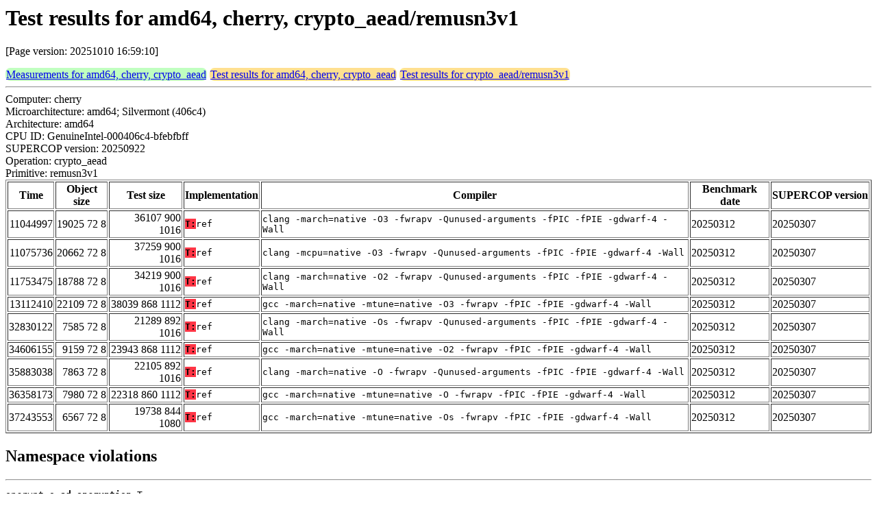

--- FILE ---
content_type: text/html
request_url: https://bench.cr.yp.to/web-impl/amd64-cherry-crypto_aead-remusn3v1.html
body_size: 6887
content:
<html>
<head>
<meta http-equiv="content-type" content="text/html; charset=utf-8">
<meta name="viewport" content="width=device-width, initial-scale=1">
<style type="text/css">
.C{display:inline-block;font-weight:bold;color:#000000;background-color:#ff9900}
.T{display:inline-block;font-weight:bold;color:#000000;background-color:#ff3545}
.measurements{padding:1px;border-radius:7px;background-color:#c0ffc0}
.testresults{padding:1px;border-radius:7px;background-color:#ffe090}
</style>
</head>
<body>
<h1>Test results for amd64, cherry, crypto_aead/remusn3v1</h1>
<p>[Page version: 20251010 16:59:10]</p>
<span class=measurements><a href="../results-aead/amd64-cherry.html">Measurements for amd64, cherry, crypto_aead</a></span>
<span class=testresults><a href="amd64-cherry-crypto_aead.html">Test results for amd64, cherry, crypto_aead</a></span>
<span class=testresults><a href="../impl-aead/remusn3v1.html">Test results for crypto_aead/remusn3v1</a></span>
<hr>
Computer: cherry<br>
Microarchitecture: amd64; Silvermont (406c4)<br>
Architecture: amd64<br>
CPU ID: GenuineIntel-000406c4-bfebfbff <br>
SUPERCOP version: 20250922<br>
Operation: crypto_aead<br>
Primitive: remusn3v1<br>
<table border>
<tr><th>Time</th><th>Object size</th><th>Test size</th><th>Implementation</th><th>Compiler</th><th>Benchmark date</th><th>SUPERCOP version</th></tr>
<tr><td align=right>11044997</td><td align=right>19025 72 8</td><td align=right>36107 900 1016</td><td><tt><span class=T>T:</span>ref</tt></td><td><tt>clang -march=native -O3 -fwrapv -Qunused-arguments -fPIC -fPIE -gdwarf-4 -Wall</tt></td><td>20250312</td><td>20250307</td></tr>
<tr><td align=right>11075736</td><td align=right>20662 72 8</td><td align=right>37259 900 1016</td><td><tt><span class=T>T:</span>ref</tt></td><td><tt>clang -mcpu=native -O3 -fwrapv -Qunused-arguments -fPIC -fPIE -gdwarf-4 -Wall</tt></td><td>20250312</td><td>20250307</td></tr>
<tr><td align=right>11753475</td><td align=right>18788 72 8</td><td align=right>34219 900 1016</td><td><tt><span class=T>T:</span>ref</tt></td><td><tt>clang -march=native -O2 -fwrapv -Qunused-arguments -fPIC -fPIE -gdwarf-4 -Wall</tt></td><td>20250312</td><td>20250307</td></tr>
<tr><td align=right>13112410</td><td align=right>22109 72 8</td><td align=right>38039 868 1112</td><td><tt><span class=T>T:</span>ref</tt></td><td><tt>gcc -march=native -mtune=native -O3 -fwrapv -fPIC -fPIE -gdwarf-4 -Wall</tt></td><td>20250312</td><td>20250307</td></tr>
<tr><td align=right>32830122</td><td align=right>7585 72 8</td><td align=right>21289 892 1016</td><td><tt><span class=T>T:</span>ref</tt></td><td><tt>clang -march=native -Os -fwrapv -Qunused-arguments -fPIC -fPIE -gdwarf-4 -Wall</tt></td><td>20250312</td><td>20250307</td></tr>
<tr><td align=right>34606155</td><td align=right>9159 72 8</td><td align=right>23943 868 1112</td><td><tt><span class=T>T:</span>ref</tt></td><td><tt>gcc -march=native -mtune=native -O2 -fwrapv -fPIC -fPIE -gdwarf-4 -Wall</tt></td><td>20250312</td><td>20250307</td></tr>
<tr><td align=right>35883038</td><td align=right>7863 72 8</td><td align=right>22105 892 1016</td><td><tt><span class=T>T:</span>ref</tt></td><td><tt>clang -march=native -O -fwrapv -Qunused-arguments -fPIC -fPIE -gdwarf-4 -Wall</tt></td><td>20250312</td><td>20250307</td></tr>
<tr><td align=right>36358173</td><td align=right>7980 72 8</td><td align=right>22318 860 1112</td><td><tt><span class=T>T:</span>ref</tt></td><td><tt>gcc -march=native -mtune=native -O -fwrapv -fPIC -fPIE -gdwarf-4 -Wall</tt></td><td>20250312</td><td>20250307</td></tr>
<tr><td align=right>37243553</td><td align=right>6567 72 8</td><td align=right>19738 844 1080</td><td><tt><span class=T>T:</span>ref</tt></td><td><tt>gcc -march=native -mtune=native -Os -fwrapv -fPIC -fPIE -gdwarf-4 -Wall</tt></td><td>20250312</td><td>20250307</td></tr>
</table>
<h2>Namespace violations</h2>
<hr><pre>encrypt.o <b>ad_encryption</b> T
encrypt.o <b>compose_tweakey</b> T
encrypt.o <b>g8A</b> T
encrypt.o <b>generate_tag</b> T
encrypt.o <b>ice</b> T
encrypt.o <b>irho</b> T
encrypt.o <b>kdf</b> T
encrypt.o <b>lfsr_gf120</b> T
encrypt.o <b>msg_decryption</b> T
encrypt.o <b>msg_encryption</b> T
encrypt.o <b>pad</b> T
encrypt.o <b>rho</b> T
encrypt.o <b>rho_ad</b> T
skinny_reference.o <b>AddConstants</b> T
skinny_reference.o <b>AddKey</b> T
skinny_reference.o <b>AddKey_inv</b> T
skinny_reference.o <b>MixColumn</b> T
skinny_reference.o <b>MixColumn_inv</b> T
skinny_reference.o <b>P</b> R
skinny_reference.o <b>P_inv</b> R
skinny_reference.o <b>RC</b> R
skinny_reference.o <b>ShiftRows</b> T
skinny_reference.o <b>ShiftRows_inv</b> T
skinny_reference.o <b>SubCell4</b> T
skinny_reference.o <b>SubCell4_inv</b> T
skinny_reference.o <b>SubCell8</b> T
skinny_reference.o <b>SubCell8_inv</b> T
skinny_reference.o <b>TWEAKEY_P</b> R
skinny_reference.o <b>TWEAKEY_P_inv</b> R
skinny_reference.o <b>TestVectors</b> T
skinny_reference.o <b>block_cipher</b> T
skinny_reference.o <b>dec</b> T
skinny_reference.o <b>enc</b> T
skinny_reference.o <b>fic</b> B
skinny_reference.o <b>sbox_4</b> R
skinny_reference.o <b>sbox_4_inv</b> R
skinny_reference.o <b>sbox_8</b> R
skinny_reference.o <b>sbox_8_inv</b> R
skinny_reference.o <b>versions</b> D</pre><hr>
Number of similar (implementation,compiler) pairs: 9, namely:<br>
<table border><tr><td>Implementation</td><td>Compiler</td></tr>
<tr><td><tt><span class=T>T:</span>ref</tt></td><td><tt>clang -march=native -O2 -fwrapv -Qunused-arguments -fPIC -fPIE -gdwarf-4 -Wall (Debian_Clang_14.0.6)</tt></td></tr>
<tr><td><tt><span class=T>T:</span>ref</tt></td><td><tt>clang -march=native -O3 -fwrapv -Qunused-arguments -fPIC -fPIE -gdwarf-4 -Wall (Debian_Clang_14.0.6)</tt></td></tr>
<tr><td><tt><span class=T>T:</span>ref</tt></td><td><tt>clang -march=native -O -fwrapv -Qunused-arguments -fPIC -fPIE -gdwarf-4 -Wall (Debian_Clang_14.0.6)</tt></td></tr>
<tr><td><tt><span class=T>T:</span>ref</tt></td><td><tt>clang -march=native -Os -fwrapv -Qunused-arguments -fPIC -fPIE -gdwarf-4 -Wall (Debian_Clang_14.0.6)</tt></td></tr>
<tr><td><tt><span class=T>T:</span>ref</tt></td><td><tt>clang -mcpu=native -O3 -fwrapv -Qunused-arguments -fPIC -fPIE -gdwarf-4 -Wall (Debian_Clang_14.0.6)</tt></td></tr>
<tr><td><tt><span class=T>T:</span>ref</tt></td><td><tt>gcc -march=native -mtune=native -O2 -fwrapv -fPIC -fPIE -gdwarf-4 -Wall (12.2.0)</tt></td></tr>
<tr><td><tt><span class=T>T:</span>ref</tt></td><td><tt>gcc -march=native -mtune=native -O3 -fwrapv -fPIC -fPIE -gdwarf-4 -Wall (12.2.0)</tt></td></tr>
<tr><td><tt><span class=T>T:</span>ref</tt></td><td><tt>gcc -march=native -mtune=native -O -fwrapv -fPIC -fPIE -gdwarf-4 -Wall (12.2.0)</tt></td></tr>
<tr><td><tt><span class=T>T:</span>ref</tt></td><td><tt>gcc -march=native -mtune=native -Os -fwrapv -fPIC -fPIE -gdwarf-4 -Wall (12.2.0)</tt></td></tr>
</table>
</body>
</html>
